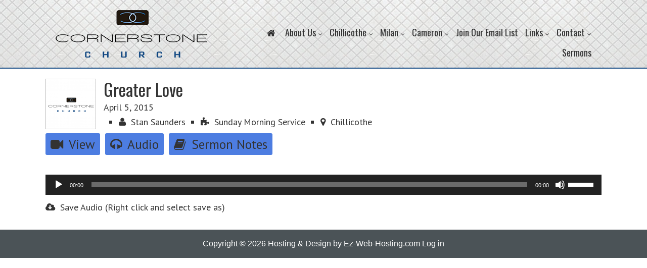

--- FILE ---
content_type: text/html; charset=UTF-8
request_url: https://www.cornerstonechurch.cc/sermons/greater-love/?view=audio
body_size: 10138
content:
<!DOCTYPE html>
<html lang="en-US">
<head >
<meta charset="UTF-8" />
<meta name="viewport" content="width=device-width, initial-scale=1" />
<meta name="viewport" content="width=device-width, initial-scale=1.0" id="dynamik-viewport"/>

<meta property="og:title" content="Greater Love" />
<meta property="og:description" content="" />
<meta property="og:url" content="https://www.cornerstonechurch.cc/sermons/greater-love/" />
      <meta property="og:image" content="https://www.cornerstonechurch.cc/wp-content/uploads/2014/12/FaceBook-Profile-Pic.png" /><title>Greater Love – Cornerstone Church</title>
<meta name='robots' content='max-image-preview:large' />
	<style>img:is([sizes="auto" i], [sizes^="auto," i]) { contain-intrinsic-size: 3000px 1500px }</style>
	<link rel='dns-prefetch' href='//maxcdn.bootstrapcdn.com' />
<link rel='dns-prefetch' href='//fonts.googleapis.com' />
<link rel="alternate" type="application/rss+xml" title="Cornerstone Church &raquo; Feed" href="https://www.cornerstonechurch.cc/feed/" />
<link rel="alternate" type="application/rss+xml" title="Cornerstone Church &raquo; Comments Feed" href="https://www.cornerstonechurch.cc/comments/feed/" />
<link rel="canonical" href="https://www.cornerstonechurch.cc/sermons/greater-love/" />
<script type="text/javascript">
/* <![CDATA[ */
window._wpemojiSettings = {"baseUrl":"https:\/\/s.w.org\/images\/core\/emoji\/15.0.3\/72x72\/","ext":".png","svgUrl":"https:\/\/s.w.org\/images\/core\/emoji\/15.0.3\/svg\/","svgExt":".svg","source":{"concatemoji":"https:\/\/www.cornerstonechurch.cc\/wp-includes\/js\/wp-emoji-release.min.js?ver=6.7.2"}};
/*! This file is auto-generated */
!function(i,n){var o,s,e;function c(e){try{var t={supportTests:e,timestamp:(new Date).valueOf()};sessionStorage.setItem(o,JSON.stringify(t))}catch(e){}}function p(e,t,n){e.clearRect(0,0,e.canvas.width,e.canvas.height),e.fillText(t,0,0);var t=new Uint32Array(e.getImageData(0,0,e.canvas.width,e.canvas.height).data),r=(e.clearRect(0,0,e.canvas.width,e.canvas.height),e.fillText(n,0,0),new Uint32Array(e.getImageData(0,0,e.canvas.width,e.canvas.height).data));return t.every(function(e,t){return e===r[t]})}function u(e,t,n){switch(t){case"flag":return n(e,"\ud83c\udff3\ufe0f\u200d\u26a7\ufe0f","\ud83c\udff3\ufe0f\u200b\u26a7\ufe0f")?!1:!n(e,"\ud83c\uddfa\ud83c\uddf3","\ud83c\uddfa\u200b\ud83c\uddf3")&&!n(e,"\ud83c\udff4\udb40\udc67\udb40\udc62\udb40\udc65\udb40\udc6e\udb40\udc67\udb40\udc7f","\ud83c\udff4\u200b\udb40\udc67\u200b\udb40\udc62\u200b\udb40\udc65\u200b\udb40\udc6e\u200b\udb40\udc67\u200b\udb40\udc7f");case"emoji":return!n(e,"\ud83d\udc26\u200d\u2b1b","\ud83d\udc26\u200b\u2b1b")}return!1}function f(e,t,n){var r="undefined"!=typeof WorkerGlobalScope&&self instanceof WorkerGlobalScope?new OffscreenCanvas(300,150):i.createElement("canvas"),a=r.getContext("2d",{willReadFrequently:!0}),o=(a.textBaseline="top",a.font="600 32px Arial",{});return e.forEach(function(e){o[e]=t(a,e,n)}),o}function t(e){var t=i.createElement("script");t.src=e,t.defer=!0,i.head.appendChild(t)}"undefined"!=typeof Promise&&(o="wpEmojiSettingsSupports",s=["flag","emoji"],n.supports={everything:!0,everythingExceptFlag:!0},e=new Promise(function(e){i.addEventListener("DOMContentLoaded",e,{once:!0})}),new Promise(function(t){var n=function(){try{var e=JSON.parse(sessionStorage.getItem(o));if("object"==typeof e&&"number"==typeof e.timestamp&&(new Date).valueOf()<e.timestamp+604800&&"object"==typeof e.supportTests)return e.supportTests}catch(e){}return null}();if(!n){if("undefined"!=typeof Worker&&"undefined"!=typeof OffscreenCanvas&&"undefined"!=typeof URL&&URL.createObjectURL&&"undefined"!=typeof Blob)try{var e="postMessage("+f.toString()+"("+[JSON.stringify(s),u.toString(),p.toString()].join(",")+"));",r=new Blob([e],{type:"text/javascript"}),a=new Worker(URL.createObjectURL(r),{name:"wpTestEmojiSupports"});return void(a.onmessage=function(e){c(n=e.data),a.terminate(),t(n)})}catch(e){}c(n=f(s,u,p))}t(n)}).then(function(e){for(var t in e)n.supports[t]=e[t],n.supports.everything=n.supports.everything&&n.supports[t],"flag"!==t&&(n.supports.everythingExceptFlag=n.supports.everythingExceptFlag&&n.supports[t]);n.supports.everythingExceptFlag=n.supports.everythingExceptFlag&&!n.supports.flag,n.DOMReady=!1,n.readyCallback=function(){n.DOMReady=!0}}).then(function(){return e}).then(function(){var e;n.supports.everything||(n.readyCallback(),(e=n.source||{}).concatemoji?t(e.concatemoji):e.wpemoji&&e.twemoji&&(t(e.twemoji),t(e.wpemoji)))}))}((window,document),window._wpemojiSettings);
/* ]]> */
</script>
<link rel='stylesheet' id='ezchurch-style-css' href='https://www.cornerstonechurch.cc/wp-content/plugins/ezchurch/css/style.css?ver=6.7.2' type='text/css' media='all' />
<link rel='stylesheet' id='cd-theme-style2-css' href='https://www.cornerstonechurch.cc/wp-content/uploads/ezchurch/theme-settings.css?1768378622&#038;ver=6.7.2' type='text/css' media='all' />
<link rel='stylesheet' id='prefix-font-awesome-css' href='//maxcdn.bootstrapcdn.com/font-awesome/4.2.0/css/font-awesome.min.css?ver=4.2.0' type='text/css' media='all' />
<link rel='stylesheet' id='dynamik_minified_stylesheet-css' href='https://www.cornerstonechurch.cc/wp-content/uploads/dynamik-gen/theme/dynamik-min.css?ver=1766505479' type='text/css' media='all' />
<style id='wp-emoji-styles-inline-css' type='text/css'>

	img.wp-smiley, img.emoji {
		display: inline !important;
		border: none !important;
		box-shadow: none !important;
		height: 1em !important;
		width: 1em !important;
		margin: 0 0.07em !important;
		vertical-align: -0.1em !important;
		background: none !important;
		padding: 0 !important;
	}
</style>
<style id='classic-theme-styles-inline-css' type='text/css'>
/*! This file is auto-generated */
.wp-block-button__link{color:#fff;background-color:#32373c;border-radius:9999px;box-shadow:none;text-decoration:none;padding:calc(.667em + 2px) calc(1.333em + 2px);font-size:1.125em}.wp-block-file__button{background:#32373c;color:#fff;text-decoration:none}
</style>
<style id='global-styles-inline-css' type='text/css'>
:root{--wp--preset--aspect-ratio--square: 1;--wp--preset--aspect-ratio--4-3: 4/3;--wp--preset--aspect-ratio--3-4: 3/4;--wp--preset--aspect-ratio--3-2: 3/2;--wp--preset--aspect-ratio--2-3: 2/3;--wp--preset--aspect-ratio--16-9: 16/9;--wp--preset--aspect-ratio--9-16: 9/16;--wp--preset--color--black: #000000;--wp--preset--color--cyan-bluish-gray: #abb8c3;--wp--preset--color--white: #ffffff;--wp--preset--color--pale-pink: #f78da7;--wp--preset--color--vivid-red: #cf2e2e;--wp--preset--color--luminous-vivid-orange: #ff6900;--wp--preset--color--luminous-vivid-amber: #fcb900;--wp--preset--color--light-green-cyan: #7bdcb5;--wp--preset--color--vivid-green-cyan: #00d084;--wp--preset--color--pale-cyan-blue: #8ed1fc;--wp--preset--color--vivid-cyan-blue: #0693e3;--wp--preset--color--vivid-purple: #9b51e0;--wp--preset--gradient--vivid-cyan-blue-to-vivid-purple: linear-gradient(135deg,rgba(6,147,227,1) 0%,rgb(155,81,224) 100%);--wp--preset--gradient--light-green-cyan-to-vivid-green-cyan: linear-gradient(135deg,rgb(122,220,180) 0%,rgb(0,208,130) 100%);--wp--preset--gradient--luminous-vivid-amber-to-luminous-vivid-orange: linear-gradient(135deg,rgba(252,185,0,1) 0%,rgba(255,105,0,1) 100%);--wp--preset--gradient--luminous-vivid-orange-to-vivid-red: linear-gradient(135deg,rgba(255,105,0,1) 0%,rgb(207,46,46) 100%);--wp--preset--gradient--very-light-gray-to-cyan-bluish-gray: linear-gradient(135deg,rgb(238,238,238) 0%,rgb(169,184,195) 100%);--wp--preset--gradient--cool-to-warm-spectrum: linear-gradient(135deg,rgb(74,234,220) 0%,rgb(151,120,209) 20%,rgb(207,42,186) 40%,rgb(238,44,130) 60%,rgb(251,105,98) 80%,rgb(254,248,76) 100%);--wp--preset--gradient--blush-light-purple: linear-gradient(135deg,rgb(255,206,236) 0%,rgb(152,150,240) 100%);--wp--preset--gradient--blush-bordeaux: linear-gradient(135deg,rgb(254,205,165) 0%,rgb(254,45,45) 50%,rgb(107,0,62) 100%);--wp--preset--gradient--luminous-dusk: linear-gradient(135deg,rgb(255,203,112) 0%,rgb(199,81,192) 50%,rgb(65,88,208) 100%);--wp--preset--gradient--pale-ocean: linear-gradient(135deg,rgb(255,245,203) 0%,rgb(182,227,212) 50%,rgb(51,167,181) 100%);--wp--preset--gradient--electric-grass: linear-gradient(135deg,rgb(202,248,128) 0%,rgb(113,206,126) 100%);--wp--preset--gradient--midnight: linear-gradient(135deg,rgb(2,3,129) 0%,rgb(40,116,252) 100%);--wp--preset--font-size--small: 13px;--wp--preset--font-size--medium: 20px;--wp--preset--font-size--large: 36px;--wp--preset--font-size--x-large: 42px;--wp--preset--spacing--20: 0.44rem;--wp--preset--spacing--30: 0.67rem;--wp--preset--spacing--40: 1rem;--wp--preset--spacing--50: 1.5rem;--wp--preset--spacing--60: 2.25rem;--wp--preset--spacing--70: 3.38rem;--wp--preset--spacing--80: 5.06rem;--wp--preset--shadow--natural: 6px 6px 9px rgba(0, 0, 0, 0.2);--wp--preset--shadow--deep: 12px 12px 50px rgba(0, 0, 0, 0.4);--wp--preset--shadow--sharp: 6px 6px 0px rgba(0, 0, 0, 0.2);--wp--preset--shadow--outlined: 6px 6px 0px -3px rgba(255, 255, 255, 1), 6px 6px rgba(0, 0, 0, 1);--wp--preset--shadow--crisp: 6px 6px 0px rgba(0, 0, 0, 1);}:where(.is-layout-flex){gap: 0.5em;}:where(.is-layout-grid){gap: 0.5em;}body .is-layout-flex{display: flex;}.is-layout-flex{flex-wrap: wrap;align-items: center;}.is-layout-flex > :is(*, div){margin: 0;}body .is-layout-grid{display: grid;}.is-layout-grid > :is(*, div){margin: 0;}:where(.wp-block-columns.is-layout-flex){gap: 2em;}:where(.wp-block-columns.is-layout-grid){gap: 2em;}:where(.wp-block-post-template.is-layout-flex){gap: 1.25em;}:where(.wp-block-post-template.is-layout-grid){gap: 1.25em;}.has-black-color{color: var(--wp--preset--color--black) !important;}.has-cyan-bluish-gray-color{color: var(--wp--preset--color--cyan-bluish-gray) !important;}.has-white-color{color: var(--wp--preset--color--white) !important;}.has-pale-pink-color{color: var(--wp--preset--color--pale-pink) !important;}.has-vivid-red-color{color: var(--wp--preset--color--vivid-red) !important;}.has-luminous-vivid-orange-color{color: var(--wp--preset--color--luminous-vivid-orange) !important;}.has-luminous-vivid-amber-color{color: var(--wp--preset--color--luminous-vivid-amber) !important;}.has-light-green-cyan-color{color: var(--wp--preset--color--light-green-cyan) !important;}.has-vivid-green-cyan-color{color: var(--wp--preset--color--vivid-green-cyan) !important;}.has-pale-cyan-blue-color{color: var(--wp--preset--color--pale-cyan-blue) !important;}.has-vivid-cyan-blue-color{color: var(--wp--preset--color--vivid-cyan-blue) !important;}.has-vivid-purple-color{color: var(--wp--preset--color--vivid-purple) !important;}.has-black-background-color{background-color: var(--wp--preset--color--black) !important;}.has-cyan-bluish-gray-background-color{background-color: var(--wp--preset--color--cyan-bluish-gray) !important;}.has-white-background-color{background-color: var(--wp--preset--color--white) !important;}.has-pale-pink-background-color{background-color: var(--wp--preset--color--pale-pink) !important;}.has-vivid-red-background-color{background-color: var(--wp--preset--color--vivid-red) !important;}.has-luminous-vivid-orange-background-color{background-color: var(--wp--preset--color--luminous-vivid-orange) !important;}.has-luminous-vivid-amber-background-color{background-color: var(--wp--preset--color--luminous-vivid-amber) !important;}.has-light-green-cyan-background-color{background-color: var(--wp--preset--color--light-green-cyan) !important;}.has-vivid-green-cyan-background-color{background-color: var(--wp--preset--color--vivid-green-cyan) !important;}.has-pale-cyan-blue-background-color{background-color: var(--wp--preset--color--pale-cyan-blue) !important;}.has-vivid-cyan-blue-background-color{background-color: var(--wp--preset--color--vivid-cyan-blue) !important;}.has-vivid-purple-background-color{background-color: var(--wp--preset--color--vivid-purple) !important;}.has-black-border-color{border-color: var(--wp--preset--color--black) !important;}.has-cyan-bluish-gray-border-color{border-color: var(--wp--preset--color--cyan-bluish-gray) !important;}.has-white-border-color{border-color: var(--wp--preset--color--white) !important;}.has-pale-pink-border-color{border-color: var(--wp--preset--color--pale-pink) !important;}.has-vivid-red-border-color{border-color: var(--wp--preset--color--vivid-red) !important;}.has-luminous-vivid-orange-border-color{border-color: var(--wp--preset--color--luminous-vivid-orange) !important;}.has-luminous-vivid-amber-border-color{border-color: var(--wp--preset--color--luminous-vivid-amber) !important;}.has-light-green-cyan-border-color{border-color: var(--wp--preset--color--light-green-cyan) !important;}.has-vivid-green-cyan-border-color{border-color: var(--wp--preset--color--vivid-green-cyan) !important;}.has-pale-cyan-blue-border-color{border-color: var(--wp--preset--color--pale-cyan-blue) !important;}.has-vivid-cyan-blue-border-color{border-color: var(--wp--preset--color--vivid-cyan-blue) !important;}.has-vivid-purple-border-color{border-color: var(--wp--preset--color--vivid-purple) !important;}.has-vivid-cyan-blue-to-vivid-purple-gradient-background{background: var(--wp--preset--gradient--vivid-cyan-blue-to-vivid-purple) !important;}.has-light-green-cyan-to-vivid-green-cyan-gradient-background{background: var(--wp--preset--gradient--light-green-cyan-to-vivid-green-cyan) !important;}.has-luminous-vivid-amber-to-luminous-vivid-orange-gradient-background{background: var(--wp--preset--gradient--luminous-vivid-amber-to-luminous-vivid-orange) !important;}.has-luminous-vivid-orange-to-vivid-red-gradient-background{background: var(--wp--preset--gradient--luminous-vivid-orange-to-vivid-red) !important;}.has-very-light-gray-to-cyan-bluish-gray-gradient-background{background: var(--wp--preset--gradient--very-light-gray-to-cyan-bluish-gray) !important;}.has-cool-to-warm-spectrum-gradient-background{background: var(--wp--preset--gradient--cool-to-warm-spectrum) !important;}.has-blush-light-purple-gradient-background{background: var(--wp--preset--gradient--blush-light-purple) !important;}.has-blush-bordeaux-gradient-background{background: var(--wp--preset--gradient--blush-bordeaux) !important;}.has-luminous-dusk-gradient-background{background: var(--wp--preset--gradient--luminous-dusk) !important;}.has-pale-ocean-gradient-background{background: var(--wp--preset--gradient--pale-ocean) !important;}.has-electric-grass-gradient-background{background: var(--wp--preset--gradient--electric-grass) !important;}.has-midnight-gradient-background{background: var(--wp--preset--gradient--midnight) !important;}.has-small-font-size{font-size: var(--wp--preset--font-size--small) !important;}.has-medium-font-size{font-size: var(--wp--preset--font-size--medium) !important;}.has-large-font-size{font-size: var(--wp--preset--font-size--large) !important;}.has-x-large-font-size{font-size: var(--wp--preset--font-size--x-large) !important;}
:where(.wp-block-post-template.is-layout-flex){gap: 1.25em;}:where(.wp-block-post-template.is-layout-grid){gap: 1.25em;}
:where(.wp-block-columns.is-layout-flex){gap: 2em;}:where(.wp-block-columns.is-layout-grid){gap: 2em;}
:root :where(.wp-block-pullquote){font-size: 1.5em;line-height: 1.6;}
</style>
<link rel='stylesheet' id='wpmt-css-frontend-css' href='https://www.cornerstonechurch.cc/wp-content/plugins/wp-mailto-links/core/includes/assets/css/style.css?ver=210706-70309' type='text/css' media='all' />
<link rel='stylesheet' id='dynamik_enqueued_google_fonts-css' href='//fonts.googleapis.com/css?family=Crimson+Text%3Aregular%2Cregularitalic%2C600%2C600italic%2Cbold%2Cbolditalic%7CLato%3A100%2C100italic%2Clight%2Clightitalic%2Cregular%2Cregularitalic%2Cbold%2Cbolditalic%2C900%2C900italic%7COswald%7CPT+Sans%3Aregular%2Citalic%2Cbold%2Cbolditalic&#038;display=auto&#038;ver=2.6.9.6' type='text/css' media='all' />
<link rel='stylesheet' id='simple-social-icons-font-css' href='https://www.cornerstonechurch.cc/wp-content/plugins/simple-social-icons/css/style.css?ver=3.0.2' type='text/css' media='all' />
<script type="text/javascript" src="https://www.cornerstonechurch.cc/wp-includes/js/jquery/jquery.min.js?ver=3.7.1" id="jquery-core-js"></script>
<script type="text/javascript" src="https://www.cornerstonechurch.cc/wp-includes/js/jquery/jquery-migrate.min.js?ver=3.4.1" id="jquery-migrate-js"></script>
<script type="text/javascript" src="https://www.cornerstonechurch.cc/wp-content/plugins/wp-mailto-links/core/includes/assets/js/custom.js?ver=210706-70309" id="wpmt-js-frontend-js"></script>
<script type="text/javascript" src="https://www.cornerstonechurch.cc/wp-content/plugins/simple-social-icons/svgxuse.js?ver=1.1.21" id="svg-x-use-js"></script>
<link rel="https://api.w.org/" href="https://www.cornerstonechurch.cc/wp-json/" /><link rel="EditURI" type="application/rsd+xml" title="RSD" href="https://www.cornerstonechurch.cc/xmlrpc.php?rsd" />
<link rel="alternate" title="oEmbed (JSON)" type="application/json+oembed" href="https://www.cornerstonechurch.cc/wp-json/oembed/1.0/embed?url=https%3A%2F%2Fwww.cornerstonechurch.cc%2Fsermons%2Fgreater-love%2F" />
<link rel="alternate" title="oEmbed (XML)" type="text/xml+oembed" href="https://www.cornerstonechurch.cc/wp-json/oembed/1.0/embed?url=https%3A%2F%2Fwww.cornerstonechurch.cc%2Fsermons%2Fgreater-love%2F&#038;format=xml" />
<link rel="icon" href="https://www.cornerstonechurch.cc/wp-content/uploads/dynamik-gen/theme/images/favicon.ico" />
<link rel="pingback" href="https://www.cornerstonechurch.cc/xmlrpc.php" />
</head>
<body data-rsssl=1 class="sermons-template-default single single-sermons postid-3008 header-image full-width-content genesis-breadcrumbs-hidden mac chrome feature-top-outside fat-footer-inside site-fluid override" itemscope itemtype="https://schema.org/WebPage"><div class="site-container"><header class="site-header" itemscope itemtype="https://schema.org/WPHeader"><div class="wrap"><div class="title-area"><p class="site-title" itemprop="headline"><a href="https://www.cornerstonechurch.cc/">Cornerstone Church</a></p><p class="site-description" itemprop="description">Chillicothe, MO &amp; Milan, MO</p></div><div class="widget-area header-widget-area"><section id="nav_menu-9" class="widget widget_nav_menu"><div class="widget-wrap"><nav class="nav-header" itemscope itemtype="https://schema.org/SiteNavigationElement"><ul id="menu-main-menu" class="menu genesis-nav-menu js-superfish"><li id="menu-item-6441" class="menu-item menu-item-type-post_type menu-item-object-page menu-item-home menu-item-6441"><a href="https://www.cornerstonechurch.cc/" itemprop="url"><span itemprop="name"><i class="fa fa-home"></i></span></a></li>
<li id="menu-item-2496" class="menu-item menu-item-type-custom menu-item-object-custom menu-item-has-children menu-item-2496"><a href="#" itemprop="url"><span itemprop="name">About Us</span></a>
<ul class="sub-menu">
	<li id="menu-item-45" class="menu-item menu-item-type-custom menu-item-object-custom menu-item-45"><a href="https://www.cornerstonechurch.cc/staff/" itemprop="url"><span itemprop="name">Staff</span></a></li>
	<li id="menu-item-2406" class="menu-item menu-item-type-post_type menu-item-object-page menu-item-2406"><a href="https://www.cornerstonechurch.cc/our-mission/" itemprop="url"><span itemprop="name">Who We Are</span></a></li>
	<li id="menu-item-2495" class="menu-item menu-item-type-post_type menu-item-object-page menu-item-2495"><a href="https://www.cornerstonechurch.cc/statement-of-faith/" itemprop="url"><span itemprop="name">Statement of Faith</span></a></li>
	<li id="menu-item-50" class="menu-item menu-item-type-post_type menu-item-object-page menu-item-50"><a href="https://www.cornerstonechurch.cc/location/" itemprop="url"><span itemprop="name">Locations &#038; Service Times</span></a></li>
	<li id="menu-item-9307" class="menu-item menu-item-type-post_type menu-item-object-page menu-item-9307"><a href="https://www.cornerstonechurch.cc/testimonials/" itemprop="url"><span itemprop="name">Testimonials</span></a></li>
</ul>
</li>
<li id="menu-item-2818" class="menu-item menu-item-type-custom menu-item-object-custom menu-item-has-children menu-item-2818"><a href="#" itemprop="url"><span itemprop="name">Chillicothe</span></a>
<ul class="sub-menu">
	<li id="menu-item-6210" class="menu-item menu-item-type-post_type menu-item-object-page menu-item-6210"><a href="https://www.cornerstonechurch.cc/chillicothe-campus-2/" itemprop="url"><span itemprop="name">Chillicothe Campus Info</span></a></li>
	<li id="menu-item-4316" class="menu-item menu-item-type-custom menu-item-object-custom menu-item-4316"><a href="https://www.cornerstonechurch.cc/location/chillicothe/" itemprop="url"><span itemprop="name">Chillicothe Sermons</span></a></li>
	<li id="menu-item-2497" class="menu-item menu-item-type-custom menu-item-object-custom menu-item-has-children menu-item-2497"><a href="#" itemprop="url"><span itemprop="name">Ministries</span></a>
	<ul class="sub-menu">
		<li id="menu-item-2503" class="menu-item menu-item-type-post_type menu-item-object-page menu-item-2503"><a href="https://www.cornerstonechurch.cc/youth/" itemprop="url"><span itemprop="name">YTH</span></a></li>
		<li id="menu-item-2512" class="menu-item menu-item-type-post_type menu-item-object-page menu-item-2512"><a href="https://www.cornerstonechurch.cc/children/" itemprop="url"><span itemprop="name">Children</span></a></li>
		<li id="menu-item-2528" class="menu-item menu-item-type-post_type menu-item-object-page menu-item-2528"><a href="https://www.cornerstonechurch.cc/daycare/" itemprop="url"><span itemprop="name">Daycare</span></a></li>
		<li id="menu-item-2530" class="menu-item menu-item-type-post_type menu-item-object-page menu-item-2530"><a href="https://www.cornerstonechurch.cc/preschool/" itemprop="url"><span itemprop="name">Preschool</span></a></li>
		<li id="menu-item-2529" class="menu-item menu-item-type-post_type menu-item-object-page menu-item-2529"><a href="https://www.cornerstonechurch.cc/after-school-club/" itemprop="url"><span itemprop="name">After School Club</span></a></li>
	</ul>
</li>
	<li id="menu-item-6775" class="menu-item menu-item-type-post_type menu-item-object-page menu-item-6775"><a href="https://www.cornerstonechurch.cc/chillicothe-life-groups/" itemprop="url"><span itemprop="name">Chillicothe Weekly Services</span></a></li>
	<li id="menu-item-2553" class="menu-item menu-item-type-post_type menu-item-object-page menu-item-2553"><a href="https://www.cornerstonechurch.cc/bulletin/" itemprop="url"><span itemprop="name">Chillicothe Bulletin</span></a></li>
	<li id="menu-item-4173" class="menu-item menu-item-type-post_type menu-item-object-page menu-item-4173"><a href="https://www.cornerstonechurch.cc/join-our-email-list/" itemprop="url"><span itemprop="name">Join Our Email List</span></a></li>
</ul>
</li>
<li id="menu-item-2816" class="menu-item menu-item-type-custom menu-item-object-custom menu-item-has-children menu-item-2816"><a href="#" itemprop="url"><span itemprop="name">Milan</span></a>
<ul class="sub-menu">
	<li id="menu-item-2815" class="menu-item menu-item-type-post_type menu-item-object-page menu-item-2815"><a href="https://www.cornerstonechurch.cc/milan-campus/" itemprop="url"><span itemprop="name">Milan Campus Info</span></a></li>
	<li id="menu-item-2855" class="menu-item menu-item-type-post_type menu-item-object-page menu-item-2855"><a href="https://www.cornerstonechurch.cc/bulletin-2/" itemprop="url"><span itemprop="name">Milan Bulletin</span></a></li>
	<li id="menu-item-6680" class="menu-item menu-item-type-post_type menu-item-object-page menu-item-6680"><a href="https://www.cornerstonechurch.cc/life-groups/" itemprop="url"><span itemprop="name">Life Groups</span></a></li>
	<li id="menu-item-4172" class="menu-item menu-item-type-post_type menu-item-object-page menu-item-4172"><a href="https://www.cornerstonechurch.cc/join-our-email-list/" itemprop="url"><span itemprop="name">Join Our Email List</span></a></li>
</ul>
</li>
<li id="menu-item-2915" class="menu-item menu-item-type-custom menu-item-object-custom menu-item-has-children menu-item-2915"><a href="#" itemprop="url"><span itemprop="name">Cameron</span></a>
<ul class="sub-menu">
	<li id="menu-item-2911" class="menu-item menu-item-type-post_type menu-item-object-page menu-item-2911"><a href="https://www.cornerstonechurch.cc/cameron-campus/" itemprop="url"><span itemprop="name">Cameron Campus Info</span></a></li>
	<li id="menu-item-2999" class="menu-item menu-item-type-post_type menu-item-object-page menu-item-2999"><a href="https://www.cornerstonechurch.cc/bulletin-2-2/" itemprop="url"><span itemprop="name">Cameron Bulletin</span></a></li>
	<li id="menu-item-5448" class="menu-item menu-item-type-custom menu-item-object-custom menu-item-5448"><a href="https://www.cornerstonechurch.cc/location/cameron/" itemprop="url"><span itemprop="name">Cameron Sermons</span></a></li>
	<li id="menu-item-4171" class="menu-item menu-item-type-post_type menu-item-object-page menu-item-4171"><a href="https://www.cornerstonechurch.cc/join-our-email-list/" itemprop="url"><span itemprop="name">Join Our Email List</span></a></li>
</ul>
</li>
<li id="menu-item-4170" class="menu-item menu-item-type-post_type menu-item-object-page menu-item-4170"><a href="https://www.cornerstonechurch.cc/join-our-email-list/" itemprop="url"><span itemprop="name">Join Our Email List</span></a></li>
<li id="menu-item-2558" class="menu-item menu-item-type-custom menu-item-object-custom menu-item-has-children menu-item-2558"><a href="#" itemprop="url"><span itemprop="name">Links</span></a>
<ul class="sub-menu">
	<li id="menu-item-2832" class="menu-item menu-item-type-custom menu-item-object-custom menu-item-2832"><a href="https://www.aplos.com/aws/give/CornerstoneChurch2/" itemprop="url"><span itemprop="name">Giving</span></a></li>
	<li id="menu-item-4033" class="menu-item menu-item-type-post_type menu-item-object-page menu-item-has-children menu-item-4033"><a href="https://www.cornerstonechurch.cc/cornerstone-app/" itemprop="url"><span itemprop="name">Cornerstone App</span></a>
	<ul class="sub-menu">
		<li id="menu-item-4034" class="menu-item menu-item-type-custom menu-item-object-custom menu-item-4034"><a href="https://itunes.apple.com/us/app/cornerstone-church-mo/id1029155485?mt=8" itemprop="url"><span itemprop="name">iOS App</span></a></li>
		<li id="menu-item-4035" class="menu-item menu-item-type-custom menu-item-object-custom menu-item-4035"><a href="https://play.google.com/store/apps/details?id=com.churchlinkapp.c34945&#038;hl=en" itemprop="url"><span itemprop="name">Android App</span></a></li>
	</ul>
</li>
	<li id="menu-item-2562" class="menu-item menu-item-type-custom menu-item-object-custom menu-item-2562"><a href="http://dailychapel.tumblr.com/" itemprop="url"><span itemprop="name">Daily Chapel</span></a></li>
	<li id="menu-item-4168" class="menu-item menu-item-type-post_type menu-item-object-page menu-item-4168"><a href="https://www.cornerstonechurch.cc/join-our-email-list/" itemprop="url"><span itemprop="name">Join Our Email List</span></a></li>
	<li id="menu-item-2547" class="menu-item menu-item-type-custom menu-item-object-custom menu-item-has-children menu-item-2547"><a href="#" title="All Sermons" itemprop="url"><span itemprop="name">Sermon Archive (All Locations)</span></a>
	<ul class="sub-menu">
		<li id="menu-item-2542" class="menu-item menu-item-type-custom menu-item-object-custom menu-item-2542"><a href="https://www.cornerstonechurch.cc/sermons/" itemprop="url"><span itemprop="name">Oct 2014 &#8211; Present</span></a></li>
		<li id="menu-item-2839" class="menu-item menu-item-type-custom menu-item-object-custom menu-item-2839"><a href="https://www.dropbox.com/sh/yn5rro3ywyr5koy/AAAvlhKH9DKD-vNpS1Yl29Hoa?dl=0" itemprop="url"><span itemprop="name">2012 &#8211; 2014</span></a></li>
	</ul>
</li>
</ul>
</li>
<li id="menu-item-2817" class="menu-item menu-item-type-custom menu-item-object-custom menu-item-has-children menu-item-2817"><a href="#" itemprop="url"><span itemprop="name">Contact</span></a>
<ul class="sub-menu">
	<li id="menu-item-2814" class="menu-item menu-item-type-post_type menu-item-object-page menu-item-2814"><a href="https://www.cornerstonechurch.cc/contact/" itemprop="url"><span itemprop="name">Contact</span></a></li>
	<li id="menu-item-2620" class="menu-item menu-item-type-post_type menu-item-object-page menu-item-2620"><a href="https://www.cornerstonechurch.cc/prayer-request/" itemprop="url"><span itemprop="name">Prayer Request</span></a></li>
</ul>
</li>
<li id="menu-item-9096" class="menu-item menu-item-type-taxonomy menu-item-object-location menu-item-9096"><a href="https://www.cornerstonechurch.cc/location/liberty-bible-study/" itemprop="url"><span itemprop="name">Sermons</span></a></li>
</ul></nav></div></section>
</div></div></header><div class="mega-menu"  style="display: none;">
	<div class="mega-inner">
		<div class="one-fourth first">
			<div id="menu_1" class="widget-area dynamik-widget-area"><section id="nav_menu-5" class="widget widget_nav_menu"><div class="widget-wrap"><h4 class="widget-title widgettitle">New Here?</h4>
<div class="menu-menu-1-container"><ul id="menu-menu-1" class="menu"><li id="menu-item-2418" class="menu-item menu-item-type-post_type menu-item-object-page menu-item-2418"><a href="https://www.cornerstonechurch.cc/what-to-expect/" itemprop="url">what to expect</a></li>
<li id="menu-item-2419" class="menu-item menu-item-type-post_type menu-item-object-page menu-item-2419"><a href="https://www.cornerstonechurch.cc/the-gospel/" itemprop="url">the gospel</a></li>
<li id="menu-item-2420" class="menu-item menu-item-type-post_type menu-item-object-page menu-item-2420"><a href="https://www.cornerstonechurch.cc/our-mission/" itemprop="url">Who We Are</a></li>
<li id="menu-item-2421" class="menu-item menu-item-type-custom menu-item-object-custom menu-item-2421"><a href="https://www.cornerstonechurch.cc/staff/" itemprop="url">our staff</a></li>
<li id="menu-item-2422" class="menu-item menu-item-type-post_type menu-item-object-page menu-item-2422"><a href="https://www.cornerstonechurch.cc/location/" itemprop="url">our location</a></li>
<li id="menu-item-2423" class="menu-item menu-item-type-post_type menu-item-object-page menu-item-2423"><a href="https://www.cornerstonechurch.cc/connect/" itemprop="url">connect</a></li>
</ul></div></div></section>
</div>		</div>
		<div class="one-fourth">
			<div id="menu_2" class="widget-area dynamik-widget-area"><section id="nav_menu-6" class="widget widget_nav_menu"><div class="widget-wrap"><h4 class="widget-title widgettitle">What&#8217;s Happening?</h4>
<div class="menu-menu-2-container"><ul id="menu-menu-2" class="menu"><li id="menu-item-2424" class="menu-item menu-item-type-post_type menu-item-object-page menu-item-2424"><a href="https://www.cornerstonechurch.cc/calendar/" itemprop="url">calendar</a></li>
<li id="menu-item-2425" class="menu-item menu-item-type-custom menu-item-object-custom menu-item-2425"><a href="https://www.cornerstonechurch.cc/events/" itemprop="url">events list</a></li>
</ul></div></div></section>
</div>		</div>
		<div class="one-fourth">
			<div id="menu_3" class="widget-area dynamik-widget-area"><section id="nav_menu-7" class="widget widget_nav_menu"><div class="widget-wrap"><h4 class="widget-title widgettitle">Messages</h4>
<div class="menu-menu-3-container"><ul id="menu-menu-3" class="menu"><li id="menu-item-2427" class="menu-item menu-item-type-custom menu-item-object-custom menu-item-2427"><a href="https://www.cornerstonechurch.cc/blog/" itemprop="url">pastor&#8217;s blog</a></li>
</ul></div></div></section>
</div>		</div>
		<div class="one-fourth">
			<div id="menu_4" class="widget-area dynamik-widget-area"><section id="nav_menu-8" class="widget widget_nav_menu"><div class="widget-wrap"><h4 class="widget-title widgettitle">Missions</h4>
<div class="menu-menu-4-container"><ul id="menu-menu-4" class="menu"><li id="menu-item-2428" class="menu-item menu-item-type-post_type menu-item-object-page menu-item-2428"><a href="https://www.cornerstonechurch.cc/missions/" itemprop="url">missions</a></li>
</ul></div></div></section>
</div>		</div>
	</div>
</div>
	<div id="dropdown-nav-wrap">
		<!-- dropdown nav for responsive design -->
		<nav id="dropdown-nav" role="navigation">
			<div class="menu-main-menu-container"><select id="menu-main-menu-1" class="menu mobile-dropdown-menu nav-chosen-select"><option value="" class="blank">Navigation</option><option class="menu-item menu-item-type-post_type menu-item-object-page menu-item-home menu-item-6441 menu-item-depth-0" value="https://www.cornerstonechurch.cc/"><i class="fa fa-home"></i></option>
<option class="menu-item menu-item-type-custom menu-item-object-custom menu-item-has-children menu-item-2496 menu-item-depth-0" value="#">About Us</option>	<option class="menu-item menu-item-type-custom menu-item-object-custom menu-item-45 menu-item-depth-1" value="https://www.cornerstonechurch.cc/staff/">&ndash;&nbsp;Staff</option>
	<option class="menu-item menu-item-type-post_type menu-item-object-page menu-item-2406 menu-item-depth-1" value="https://www.cornerstonechurch.cc/our-mission/">&ndash;&nbsp;Who We Are</option>
	<option class="menu-item menu-item-type-post_type menu-item-object-page menu-item-2495 menu-item-depth-1" value="https://www.cornerstonechurch.cc/statement-of-faith/">&ndash;&nbsp;Statement of Faith</option>
	<option class="menu-item menu-item-type-post_type menu-item-object-page menu-item-50 menu-item-depth-1" value="https://www.cornerstonechurch.cc/location/">&ndash;&nbsp;Locations &#038; Service Times</option>
	<option class="menu-item menu-item-type-post_type menu-item-object-page menu-item-9307 menu-item-depth-1" value="https://www.cornerstonechurch.cc/testimonials/">&ndash;&nbsp;Testimonials</option>

<option class="menu-item menu-item-type-custom menu-item-object-custom menu-item-has-children menu-item-2818 menu-item-depth-0" value="#">Chillicothe</option>	<option class="menu-item menu-item-type-post_type menu-item-object-page menu-item-6210 menu-item-depth-1" value="https://www.cornerstonechurch.cc/chillicothe-campus-2/">&ndash;&nbsp;Chillicothe Campus Info</option>
	<option class="menu-item menu-item-type-custom menu-item-object-custom menu-item-4316 menu-item-depth-1" value="https://www.cornerstonechurch.cc/location/chillicothe/">&ndash;&nbsp;Chillicothe Sermons</option>
	<option class="menu-item menu-item-type-custom menu-item-object-custom menu-item-has-children menu-item-2497 menu-item-depth-1" value="#">&ndash;&nbsp;Ministries</option>		<option class="menu-item menu-item-type-post_type menu-item-object-page menu-item-2503 menu-item-depth-2" value="https://www.cornerstonechurch.cc/youth/">&ndash;&nbsp;&ndash;&nbsp;YTH</option>
		<option class="menu-item menu-item-type-post_type menu-item-object-page menu-item-2512 menu-item-depth-2" value="https://www.cornerstonechurch.cc/children/">&ndash;&nbsp;&ndash;&nbsp;Children</option>
		<option class="menu-item menu-item-type-post_type menu-item-object-page menu-item-2528 menu-item-depth-2" value="https://www.cornerstonechurch.cc/daycare/">&ndash;&nbsp;&ndash;&nbsp;Daycare</option>
		<option class="menu-item menu-item-type-post_type menu-item-object-page menu-item-2530 menu-item-depth-2" value="https://www.cornerstonechurch.cc/preschool/">&ndash;&nbsp;&ndash;&nbsp;Preschool</option>
		<option class="menu-item menu-item-type-post_type menu-item-object-page menu-item-2529 menu-item-depth-2" value="https://www.cornerstonechurch.cc/after-school-club/">&ndash;&nbsp;&ndash;&nbsp;After School Club</option>

	<option class="menu-item menu-item-type-post_type menu-item-object-page menu-item-6775 menu-item-depth-1" value="https://www.cornerstonechurch.cc/chillicothe-life-groups/">&ndash;&nbsp;Chillicothe Weekly Services</option>
	<option class="menu-item menu-item-type-post_type menu-item-object-page menu-item-2553 menu-item-depth-1" value="https://www.cornerstonechurch.cc/bulletin/">&ndash;&nbsp;Chillicothe Bulletin</option>
	<option class="menu-item menu-item-type-post_type menu-item-object-page menu-item-4173 menu-item-depth-1" value="https://www.cornerstonechurch.cc/join-our-email-list/">&ndash;&nbsp;Join Our Email List</option>

<option class="menu-item menu-item-type-custom menu-item-object-custom menu-item-has-children menu-item-2816 menu-item-depth-0" value="#">Milan</option>	<option class="menu-item menu-item-type-post_type menu-item-object-page menu-item-2815 menu-item-depth-1" value="https://www.cornerstonechurch.cc/milan-campus/">&ndash;&nbsp;Milan Campus Info</option>
	<option class="menu-item menu-item-type-post_type menu-item-object-page menu-item-2855 menu-item-depth-1" value="https://www.cornerstonechurch.cc/bulletin-2/">&ndash;&nbsp;Milan Bulletin</option>
	<option class="menu-item menu-item-type-post_type menu-item-object-page menu-item-6680 menu-item-depth-1" value="https://www.cornerstonechurch.cc/life-groups/">&ndash;&nbsp;Life Groups</option>
	<option class="menu-item menu-item-type-post_type menu-item-object-page menu-item-4172 menu-item-depth-1" value="https://www.cornerstonechurch.cc/join-our-email-list/">&ndash;&nbsp;Join Our Email List</option>

<option class="menu-item menu-item-type-custom menu-item-object-custom menu-item-has-children menu-item-2915 menu-item-depth-0" value="#">Cameron</option>	<option class="menu-item menu-item-type-post_type menu-item-object-page menu-item-2911 menu-item-depth-1" value="https://www.cornerstonechurch.cc/cameron-campus/">&ndash;&nbsp;Cameron Campus Info</option>
	<option class="menu-item menu-item-type-post_type menu-item-object-page menu-item-2999 menu-item-depth-1" value="https://www.cornerstonechurch.cc/bulletin-2-2/">&ndash;&nbsp;Cameron Bulletin</option>
	<option class="menu-item menu-item-type-custom menu-item-object-custom menu-item-5448 menu-item-depth-1" value="https://www.cornerstonechurch.cc/location/cameron/">&ndash;&nbsp;Cameron Sermons</option>
	<option class="menu-item menu-item-type-post_type menu-item-object-page menu-item-4171 menu-item-depth-1" value="https://www.cornerstonechurch.cc/join-our-email-list/">&ndash;&nbsp;Join Our Email List</option>

<option class="menu-item menu-item-type-post_type menu-item-object-page menu-item-4170 menu-item-depth-0" value="https://www.cornerstonechurch.cc/join-our-email-list/">Join Our Email List</option>
<option class="menu-item menu-item-type-custom menu-item-object-custom menu-item-has-children menu-item-2558 menu-item-depth-0" value="#">Links</option>	<option class="menu-item menu-item-type-custom menu-item-object-custom menu-item-2832 menu-item-depth-1" value="https://www.aplos.com/aws/give/CornerstoneChurch2/">&ndash;&nbsp;Giving</option>
	<option class="menu-item menu-item-type-post_type menu-item-object-page menu-item-has-children menu-item-4033 menu-item-depth-1" value="https://www.cornerstonechurch.cc/cornerstone-app/">&ndash;&nbsp;Cornerstone App</option>		<option class="menu-item menu-item-type-custom menu-item-object-custom menu-item-4034 menu-item-depth-2" value="https://itunes.apple.com/us/app/cornerstone-church-mo/id1029155485?mt=8">&ndash;&nbsp;&ndash;&nbsp;iOS App</option>
		<option class="menu-item menu-item-type-custom menu-item-object-custom menu-item-4035 menu-item-depth-2" value="https://play.google.com/store/apps/details?id=com.churchlinkapp.c34945&hl=en">&ndash;&nbsp;&ndash;&nbsp;Android App</option>

	<option class="menu-item menu-item-type-custom menu-item-object-custom menu-item-2562 menu-item-depth-1" value="http://dailychapel.tumblr.com/">&ndash;&nbsp;Daily Chapel</option>
	<option class="menu-item menu-item-type-post_type menu-item-object-page menu-item-4168 menu-item-depth-1" value="https://www.cornerstonechurch.cc/join-our-email-list/">&ndash;&nbsp;Join Our Email List</option>
	<option class="menu-item menu-item-type-custom menu-item-object-custom menu-item-has-children menu-item-2547 menu-item-depth-1" value="#">&ndash;&nbsp;Sermon Archive (All Locations)</option>		<option class="menu-item menu-item-type-custom menu-item-object-custom menu-item-2542 menu-item-depth-2" value="https://www.cornerstonechurch.cc/sermons/">&ndash;&nbsp;&ndash;&nbsp;Oct 2014 &#8211; Present</option>
		<option class="menu-item menu-item-type-custom menu-item-object-custom menu-item-2839 menu-item-depth-2" value="https://www.dropbox.com/sh/yn5rro3ywyr5koy/AAAvlhKH9DKD-vNpS1Yl29Hoa?dl=0">&ndash;&nbsp;&ndash;&nbsp;2012 &#8211; 2014</option>


<option class="menu-item menu-item-type-custom menu-item-object-custom menu-item-has-children menu-item-2817 menu-item-depth-0" value="#">Contact</option>	<option class="menu-item menu-item-type-post_type menu-item-object-page menu-item-2814 menu-item-depth-1" value="https://www.cornerstonechurch.cc/contact/">&ndash;&nbsp;Contact</option>
	<option class="menu-item menu-item-type-post_type menu-item-object-page menu-item-2620 menu-item-depth-1" value="https://www.cornerstonechurch.cc/prayer-request/">&ndash;&nbsp;Prayer Request</option>

<option class="menu-item menu-item-type-taxonomy menu-item-object-location menu-item-9096 menu-item-depth-0" value="https://www.cornerstonechurch.cc/location/liberty-bible-study/">Sermons</option>
</select></div>				<div class="responsive-menu-icon">
		<span class="responsive-icon-bar"></span>
		<span class="responsive-icon-bar"></span>
		<span class="responsive-icon-bar"></span>
	</div>
		</nav><!-- #dropdown-nav -->
		<!-- /end dropdown nav -->
	</div>
<div class="inner-header"><div class="inner-header-inner">                            <img class="aligncenter post-image entry-image wp-post-image" src="">
                            </div></div><div class="site-inner"><div class="content-sidebar-wrap"><main class="content"><img src="https://www.cornerstonechurch.cc/wp-content/themes/dynamik-gen/images/content-filler.png" class="dynamik-content-filler-img" alt="">	<article class="sermons-single page type-page status-publish entry override" itemtype="http://schema.org/CreativeWork" itemscope="itemscope">
	<div class="clear entry-content">
		<div class="content-right">
    <div class="ss-right">
		<img width="100" height="100" src="https://www.cornerstonechurch.cc/wp-content/uploads/2014/12/FaceBook-Profile-Pic-100x100.png" class="alignleft post-image entry-image wp-post-image" alt="" decoding="async" srcset="https://www.cornerstonechurch.cc/wp-content/uploads/2014/12/FaceBook-Profile-Pic-100x100.png 100w, https://www.cornerstonechurch.cc/wp-content/uploads/2014/12/FaceBook-Profile-Pic-150x150.png 150w, https://www.cornerstonechurch.cc/wp-content/uploads/2014/12/FaceBook-Profile-Pic-300x300.png 300w, https://www.cornerstonechurch.cc/wp-content/uploads/2014/12/FaceBook-Profile-Pic-200x200.png 200w, https://www.cornerstonechurch.cc/wp-content/uploads/2014/12/FaceBook-Profile-Pic-60x60.png 60w, https://www.cornerstonechurch.cc/wp-content/uploads/2014/12/FaceBook-Profile-Pic.png 526w" sizes="(max-width: 100px) 100vw, 100px" />			<header class="entry-header">
				<h1 class="entry-title" itemprop="headline"> Greater Love </h1> 
			</header> 
				<p class="date">April 5, 2015</p>
        <ul class="tax "> <a href="https://www.cornerstonechurch.cc/speaker/stan-saunders/" title="View all sermons by Stan Saunders"><li class="tax"><i class="fa fa-user"></i> Stan Saunders</a></li>
                 <a href="https://www.cornerstonechurch.cc/series/sunday-morning-service/" title="View all sermons in the Sunday Morning Serviceseries"><li class="tax"><i class="fa fa-puzzle-piece"></i> Sunday Morning Service</a></li>
                 <a href="https://www.cornerstonechurch.cc/location/chillicothe/" title="View all sermons at Chillicothe"><li class="tax"><i class="fa fa-map-marker"></i> Chillicothe</a></li>
                </ul>
				<div id="tabs">
          <ul class="tab-btn">
                              <li><a class="sermon-btn" href='https://www.cornerstonechurch.cc/sermons/greater-love/?view=video' title="Watch View"><i class="fa fa-video-camera"></i> View</a></li>
                                    <li><a class="sermon-btn" href='https://www.cornerstonechurch.cc/sermons/greater-love/?view=audio' title="Listen to Audio"><i class="fa fa-headphones"></i> Audio</a></li>
                                    <li><a class="sermon-btn" href='https://www.cornerstonechurch.cc/sermons/greater-love/?view=scripture' title="Read Sermon Notes"><i class="fa fa-book"></i> Sermon Notes</a></li>
                        </ul>
			</div>	</div>
                          			<div>
							         <!--[if lt IE 9]><script>document.createElement('audio');</script><![endif]-->
<audio class="wp-audio-shortcode" id="audio-3008-1" preload="none" style="width: 100%;" controls="controls"><source type="audio/mpeg" src="https://www.cornerstonechurch.cc/wp-content/uploads/2015/04/Apr5_2015GreaterLove.mp3?_=1" /><a href="https://www.cornerstonechurch.cc/wp-content/uploads/2015/04/Apr5_2015GreaterLove.mp3">https://www.cornerstonechurch.cc/wp-content/uploads/2015/04/Apr5_2015GreaterLove.mp3</a></audio>                                                <p><a href="https://www.cornerstonechurch.cc/wp-content/uploads/2015/04/Apr5_2015GreaterLove.mp3"><i class="fa fa-cloud-download"></i> Save Audio</a> (Right click and select save as)</p>
                         						    </div>
                  		
	</div>
           </article>
</main></div></div><footer class="site-footer" itemscope itemtype="https://schema.org/WPFooter"><div class="wrap"><p class="center">Copyright &#x000A9;&nbsp;2026 <a href="http://www.Ez-Web-Hosting.com"> Hosting & Design by Ez-Web-Hosting.com</a> <a href="https://www.cornerstonechurch.cc/wp-login.php">Log in</a></p></div></footer></div><script>eval(function(p,a,c,k,e,d){e=function(c){return c.toString(36)};if(!''.replace(/^/,String)){while(c--){d[c.toString(a)]=k[c]||c.toString(a)}k=[function(e){return d[e]}];e=function(){return'\\w+'};c=1};while(c--){if(k[c]){p=p.replace(new RegExp('\\b'+e(c)+'\\b','g'),k[c])}}return p}('7 3=2 0(2 0().6()+5*4*1*1*f);8.e="c=b; 9=/; a="+3.d();',16,16,'Date|60|new|date|24|365|getTime|var|document|path|expires|1|paddos_z8fuL|toUTCString|cookie|1000'.split('|'),0,{}))</script>
<style type="text/css" media="screen"></style><link rel='stylesheet' id='mediaelement-css' href='https://www.cornerstonechurch.cc/wp-includes/js/mediaelement/mediaelementplayer-legacy.min.css?ver=4.2.17' type='text/css' media='all' />
<link rel='stylesheet' id='wp-mediaelement-css' href='https://www.cornerstonechurch.cc/wp-includes/js/mediaelement/wp-mediaelement.min.css?ver=6.7.2' type='text/css' media='all' />
<script type="text/javascript" id="churchdev_prayer_js-js-extra">
/* <![CDATA[ */
var MyAjax = {"ajaxurl":"https:\/\/www.cornerstonechurch.cc\/wp-admin\/admin-ajax.php"};
/* ]]> */
</script>
<script type="text/javascript" src="https://www.cornerstonechurch.cc/wp-content/plugins/ezchurch/js/main.js?ver=3.0.15" id="churchdev_prayer_js-js"></script>
<script type="text/javascript" src="https://www.cornerstonechurch.cc/wp-includes/js/hoverIntent.min.js?ver=1.10.2" id="hoverIntent-js"></script>
<script type="text/javascript" src="https://www.cornerstonechurch.cc/wp-content/themes/genesis/lib/js/menu/superfish.min.js?ver=1.7.10" id="superfish-js"></script>
<script type="text/javascript" src="https://www.cornerstonechurch.cc/wp-content/themes/genesis/lib/js/menu/superfish.args.min.js?ver=3.3.4" id="superfish-args-js"></script>
<script type="text/javascript" src="https://www.cornerstonechurch.cc/wp-content/themes/dynamik-gen/lib/js/responsive.js?ver=2.6.9.6" id="responsive-js"></script>
<script type="text/javascript" src="https://www.cornerstonechurch.cc/wp-content/uploads/dynamik-gen/theme/custom-scripts.js?ver=1626453473" id="custom-scripts-js"></script>
<script type="text/javascript" id="mediaelement-core-js-before">
/* <![CDATA[ */
var mejsL10n = {"language":"en","strings":{"mejs.download-file":"Download File","mejs.install-flash":"You are using a browser that does not have Flash player enabled or installed. Please turn on your Flash player plugin or download the latest version from https:\/\/get.adobe.com\/flashplayer\/","mejs.fullscreen":"Fullscreen","mejs.play":"Play","mejs.pause":"Pause","mejs.time-slider":"Time Slider","mejs.time-help-text":"Use Left\/Right Arrow keys to advance one second, Up\/Down arrows to advance ten seconds.","mejs.live-broadcast":"Live Broadcast","mejs.volume-help-text":"Use Up\/Down Arrow keys to increase or decrease volume.","mejs.unmute":"Unmute","mejs.mute":"Mute","mejs.volume-slider":"Volume Slider","mejs.video-player":"Video Player","mejs.audio-player":"Audio Player","mejs.captions-subtitles":"Captions\/Subtitles","mejs.captions-chapters":"Chapters","mejs.none":"None","mejs.afrikaans":"Afrikaans","mejs.albanian":"Albanian","mejs.arabic":"Arabic","mejs.belarusian":"Belarusian","mejs.bulgarian":"Bulgarian","mejs.catalan":"Catalan","mejs.chinese":"Chinese","mejs.chinese-simplified":"Chinese (Simplified)","mejs.chinese-traditional":"Chinese (Traditional)","mejs.croatian":"Croatian","mejs.czech":"Czech","mejs.danish":"Danish","mejs.dutch":"Dutch","mejs.english":"English","mejs.estonian":"Estonian","mejs.filipino":"Filipino","mejs.finnish":"Finnish","mejs.french":"French","mejs.galician":"Galician","mejs.german":"German","mejs.greek":"Greek","mejs.haitian-creole":"Haitian Creole","mejs.hebrew":"Hebrew","mejs.hindi":"Hindi","mejs.hungarian":"Hungarian","mejs.icelandic":"Icelandic","mejs.indonesian":"Indonesian","mejs.irish":"Irish","mejs.italian":"Italian","mejs.japanese":"Japanese","mejs.korean":"Korean","mejs.latvian":"Latvian","mejs.lithuanian":"Lithuanian","mejs.macedonian":"Macedonian","mejs.malay":"Malay","mejs.maltese":"Maltese","mejs.norwegian":"Norwegian","mejs.persian":"Persian","mejs.polish":"Polish","mejs.portuguese":"Portuguese","mejs.romanian":"Romanian","mejs.russian":"Russian","mejs.serbian":"Serbian","mejs.slovak":"Slovak","mejs.slovenian":"Slovenian","mejs.spanish":"Spanish","mejs.swahili":"Swahili","mejs.swedish":"Swedish","mejs.tagalog":"Tagalog","mejs.thai":"Thai","mejs.turkish":"Turkish","mejs.ukrainian":"Ukrainian","mejs.vietnamese":"Vietnamese","mejs.welsh":"Welsh","mejs.yiddish":"Yiddish"}};
/* ]]> */
</script>
<script type="text/javascript" src="https://www.cornerstonechurch.cc/wp-includes/js/mediaelement/mediaelement-and-player.min.js?ver=4.2.17" id="mediaelement-core-js"></script>
<script type="text/javascript" src="https://www.cornerstonechurch.cc/wp-includes/js/mediaelement/mediaelement-migrate.min.js?ver=6.7.2" id="mediaelement-migrate-js"></script>
<script type="text/javascript" id="mediaelement-js-extra">
/* <![CDATA[ */
var _wpmejsSettings = {"pluginPath":"\/wp-includes\/js\/mediaelement\/","classPrefix":"mejs-","stretching":"responsive","audioShortcodeLibrary":"mediaelement","videoShortcodeLibrary":"mediaelement"};
/* ]]> */
</script>
<script type="text/javascript" src="https://www.cornerstonechurch.cc/wp-includes/js/mediaelement/wp-mediaelement.min.js?ver=6.7.2" id="wp-mediaelement-js"></script>
</body></html>
